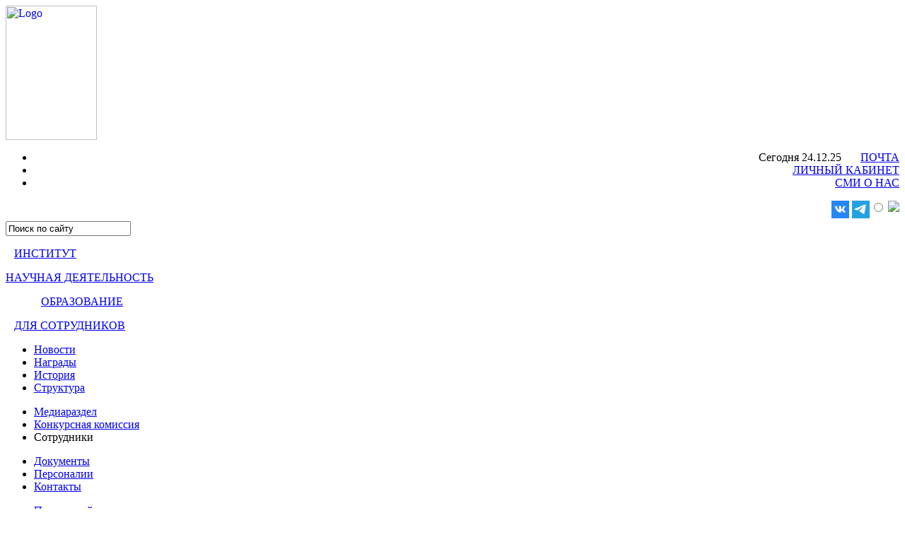

--- FILE ---
content_type: text/html; charset=utf-8
request_url: http://www.lebedev.ru/ru/people/branches/ftc.html?view=people&id_level=699
body_size: 8882
content:
<!DOCTYPE HTML PUBLIC "-//W3C//DTD HTML 4.0 Transitional//EN" "http://www.w3.org/TR/html4/loose.dtd">
<html prefix="og: http://ogp.me/ns#">
<head>
<base href="http://www.lebedev.ru/ru/people/branches/ftc.html" />
	<meta http-equiv="content-type" content="text/html; charset=utf-8" />
	<meta name="generator" content="Joomla! - Open Source Content Management" />
	<title>Физико-технический центр ФИАН, г. Протвино</title>
	<link href="/templates/fian_2016/favicon.ico" rel="shortcut icon" type="image/vnd.microsoft.icon" />
	<link href="/media/com_people/css/people.css" rel="stylesheet" type="text/css" />
	<link href="/media/com_people/css/jquery.autocomplete.css" rel="stylesheet" type="text/css" />
	<link href="/templates/fian_2016/css/template.css" rel="stylesheet" type="text/css" />
	<link href="/templates/fian_2016/javascript/fancyapps-fancyBox-18d1712/source/jquery.fancybox.css" rel="stylesheet" type="text/css" />
	<link href="/modules/mod_jbcookies/assets/css/jbcookies.css?3ef4c367988c1e52568b8ac639092f64" rel="stylesheet" type="text/css" />
	<link href="http://www.lebedev.ru/modules/mod_special_visually/assets/css/style.css?v0.4.1" rel="stylesheet" type="text/css" />
	<script type="application/json" class="joomla-script-options new">{"csrf.token":"45d791fa4869832e7afb735bf9442a46","system.paths":{"root":"","base":""}}</script>
	<script src="/media/jui/js/jquery.min.js?3ef4c367988c1e52568b8ac639092f64" type="text/javascript"></script>
	<script src="/media/jui/js/jquery-noconflict.js?3ef4c367988c1e52568b8ac639092f64" type="text/javascript"></script>
	<script src="/media/jui/js/jquery-migrate.min.js?3ef4c367988c1e52568b8ac639092f64" type="text/javascript"></script>
	<script src="/media/k2/assets/js/k2.frontend.js?v=2.16&sitepath=/" type="text/javascript"></script>
	<script src="/media/system/js/core.js?3ef4c367988c1e52568b8ac639092f64" type="text/javascript"></script>
	<script src="/media/system/js/multiselect.js?3ef4c367988c1e52568b8ac639092f64" type="text/javascript"></script>
	<script src="/media/jui/js/bootstrap.min.js?3ef4c367988c1e52568b8ac639092f64" type="text/javascript"></script>
	<script src="/templates/fian_2016/javascript/fancyapps-fancyBox-18d1712/source/jquery.fancybox.pack.js" type="text/javascript"></script>
	<script src="http://www.lebedev.ru/modules/mod_special_visually/assets/js/jQuery.style.js?v0.4.1" type="text/javascript"></script>
	<script src="http://www.lebedev.ru/modules/mod_special_visually/assets/js/script.js?v0.4.1" type="text/javascript"></script>
	<script type="text/javascript">
jQuery(document).ready(function() {
				Joomla.JMultiSelect('adminForm');
			});jQuery(function($){ initPopovers(); $("body").on("subform-row-add", initPopovers); function initPopovers (event, container) { $(container || document).find(".hasPopover").popover({"html": true,"trigger": "hover focus","container": "body"});} });
	if (!window.jQuery) {
		alert("Библиотека jQuery не найдена. Для работы модуля версии сайта для слабовидящих подключите библиотеку jQuery.");
	}

	</script>

<script type="text/javascript">
jQuery(function($){

$(document).ready(function() {
	$("a[rel=g]").fancybox({
		'overlayShow'	: true,
		'transitionIn'	: 'elastic',
		'transitionOut'	: 'elastic',
		'autoCenter': true,
		autoDimensions: false,
		autoScale: true,
		type: 'image'
	});
	$(".dev-links").mouseover(function(){
		$(".dev-links a").css('color', 'black');
	});
	$(".dev-links").mouseout(function(){
		$(".dev-links a").css('color', 'white');
	});
});

});
</script>


<script type="text/javascript">
function toggleMenu(number) {
	$("#header-top-links").attr("class", "header-top-links-" + number);
	if (number == 1) {
		$("#menu-institute").show();
		$("#menu-scientific-activity, #menu-education").hide();
	} else if(number == 2) {
		$("#menu-scientific-activity").show();
		$("#menu-institute, #menu-education").hide();
	} else {
		$("#menu-education").show();
		$("#menu-institute, #menu-scientific-activity").hide();
	}
}
var search_changed = false;

jQuery(function($){

$(document).ready(function() {
	$("#search-field, #search-submit").click(function() {
		if (!search_changed) {
			$("#search-field").attr('value', '');
		}
	});
	$("#search-field").change(function() {
		search_changed = true;
	});
	$("#search-field").focusout(function() {
		if (!search_changed) {
			$(this).attr('value', 'Поиск по сайту');
		}
	});
});

});
</script>
</head>

		

	<body>
	<div id="wrapper" align="center">
	<div id="container" align="center">
	<div id="inner-container" align="left">


	<div class="header-block header-2021">
		<div id="logo" align="left">
		<a href="/ru/main.html">
<img src="/templates/fian_2016/images/background_top_menu/logo_lebedev.svg" width="129" height="190" alt="Logo" />
    </a>
		</div>
		<div class="header-center">
		
		<div id="header-top">
		<div id="top-links" align="right">
		<ul class="top-links">
		<li><span class="today">Сегодня 24.12.25</span> <span style="padding-left:23px;"><a href="https://mail.lebedev.ru/" target="_blank">ПОЧТА</a></span></li>
					<li><a href="http://www.lebedev.ru/ru/login">ЛИЧНЫЙ КАБИНЕТ</a></li>
					<li><a href="http://www.lebedev.ru/ru/smi-o-nas">СМИ О НАС</a></li>
		</ul>
				<div style="float: right; padding-left:1px;padding-right:0px;"><div id="module_special_visually" class="module_special_visually handle_module horizontal default  ">
	<form id="special_visually" action="" method="POST">
					<div class="buttons ">
				<input
					id="button_type_version"
					type="radio"
					name="type_version"
					value="yes"
				/>
				<label
					for="button_type_version"
				><img src="http://www.lebedev.ru/modules/mod_special_visually/assets/images/icon-eye.png" class="button_icon" />			</div>
			</form>
</div></div>
				<div class="media-icons">
      <a href="https://vk.com/lpi_ras" target="_blank"><img src="/data/images/sn/vk.gif" width="25" height="25" alt=""></a>
			<a href="https://t.me/lpi_ras" target="_blank"><img src="/data/images/sn/telegram.gif" width="25" height="25" alt=""></a>
			<!--<a href="https://www.youtube.com/c/LPI_RAS/" target="_blank"><img src="/data/images/sn/yt.jpg" width="25" height="25" alt=""></a>-->   
					</div>
		<div class="clear"></div>
		</div>
		<div id="search-block">
				<div class="search_padding">
		<form method="post" action="/ru/search.html">
			<input type="hidden" name="task" value="search">
				<div id="search-field-outer"><input id="search-field" type="text" name="searchword" value="Поиск по сайту" /></div>
				<div><input id="search-submit" type="image" src="/templates/fian_2016/images/search_submit.gif" /> </div>
		</form>
		</div>
		</div>
<!--<div id="language-selector"><a href="/en/">EN</a></div> <a href="/en/">EN</a>-->
		<div class="clear"></div>
		</div>
		
		<div class="header-links-wrapper-ru bg_1"> 
						<div id="header-top-links" class="header-top-links-1">
			<div class="m11"> 
			    <!--ШАПКА САЙТА-->
				<p>
								&nbsp;&nbsp;&nbsp;<a class="inactive-link" href="/ru/institute.html">ИНСТИТУТ</a>
								</p>
			</div>
			<div class="m21"> 
					<p style="padding-right:0px;"> 
										<a id="link-science"  href="/ru/sci-activity.html">НАУЧНАЯ ДЕЯТЕЛЬНОСТЬ</a>
									</p>
			</div>
				<div class="m31">  
				<p style="padding-left: 50px;">
									    <a id="link-education"  href="/ru/education.html">ОБРАЗОВАНИЕ</a>
									</p>
				</div>
					
			<div class="m4">
				<p>
										&nbsp;&nbsp;&nbsp;<a id="link-users"  href="/ru/login?rv=568951694">ДЛЯ СОТРУДНИКОВ</a>
									</p>
			</div>
					</div>
				
<div id="menu-institute" >
<ul class="menu-block item1">
<li class="item-411 parent"><a href="/ru/main-news/news" >Новости</a></li><li class="item-508 parent"><a href="/ru/rewards.html" >Награды</a></li><li class="item-298 parent"><a href="/ru/xviii-vek-nachalo-xx-veka.html" >История</a></li><li class="item-367 parent"><a href="/ru/main-structure.html" >Структура</a></li></ul>
<ul class="menu-block item2">
<li class="item-339 parent"><a href="/ru/site-media.html" >Медиараздел</a></li><li class="item-366 parent"><a href="/ru/konkursnaya-komissiya.html" >Конкурсная комиссия</a></li><li class="item-329 active parent">Сотрудники</li></ul>
<ul class="menu-block item3">
<li class="item-400 parent"><a href="/ru/doc.html" >Документы</a></li><li class="item-497 parent"><a href="/ru/personalities/u-istokov.html" >Персоналии</a></li><li class="item-301"><a href="/ru/kontakty.html" >Контакты</a></li></ul>
<ul class="menu-block item4">
<li class="item-1013 parent"><a href="/ru/anti-corruption.html" >Противодействие коррупции</a></li><li class="item-1077 parent"><a href="/ru/smi-o-nas.html" >СМИ о нас</a></li><li class="item-1246"><a href="/ru/sobytiya.html" >События</a></li></ul>
</div>

<div id="menu-scientific-activity"  class="hidden-menu">
<ul class="menu-block item1">
<li class="item-310"><a href="/ru/results.html" >Основные результаты</a></li><li class="item-398 parent"><a href="/ru/mezhdunarodnoe-sotrudnichestvo.html" > Международное сотрудничество</a></li><li class="item-313 parent"><a href="/ru/konkursy-novoe.html" >Конкурсы</a></li></ul>
<ul class="menu-block item2">
<li class="item-961"><a href="/ru/tekushchie-vypolnyaemye-proekty.html" >Участие ФИАН в ФЦП и НП</a></li><li class="item-311 parent"><a href="/ru/fian-seminars.html" >Семинары</a></li><li class="item-309 parent"><a href="/ru/konferentsii.html" >Конференции</a></li></ul>
<ul class="menu-block item3">
<li class="item-1295"><a href="/ru/informatsiya-o-raschete-prnd.html" >Информация о расчете ПРНД</a></li><li class="item-372 parent"><a href="/ru/fian-sci-council/sessions.html" >Ученый совет</a></li><li class="item-308 parent"><a href="/ru/fian-dissertation-councils.html" >Диссертационные советы</a></li></ul>
<ul class="menu-block item4">
<li class="item-348"><a href="/ru/izdaniya-2.html" >Наши издания</a></li><li class="item-505 parent"><a href="/ru/oborudovanie.html" >Оборудование</a></li></ul>
</div>

<div id="menu-education"  class="hidden-menu">
<ul class="menu-block item1">
<li class="item-312"><a href="https://aspirantura.lebedev.ru/wp-content/uploads/2021/05/education_license.pdf" >Лицензии</a></li><li class="item-302 parent"><a href="https://aspirantura.lebedev.ru/" target="_blank" >Аспирантура</a></li><li class="item-830"><a href="https://aspirantura.lebedev.ru/category/news/" >Новости аспирантуры</a></li></ul>
<ul class="menu-block item2">
<li class="item-412 parent"><a href="https://aspirantura.lebedev.ru/main/ext/" >Для соискателей</a></li><li class="item-414 parent"><a href="https://aspirantura.lebedev.ru/doctorate/" >Докторантура</a></li><li class="item-831"><a href="http://www.lebedev.ru/ru/fian-dissertation-councils/posts.html" >Защита диссертаций</a></li></ul>
<ul class="menu-block item3">
<li class="item-1083 parent"><a href="/ru/kafedry.html" >Кафедры</a></li><li class="item-1300"><a href="/ru/o-tselevom-obuchenii.html" >О целевом обучении</a></li><li class="item-1309"><a href="https://aspirantura.lebedev.ru/wp-content/uploads/2025/07/%D0%BF%D0%B0%D0%BC%D1%8F%D1%82%D0%BA%D0%B0-%D1%86%D0%B5%D0%BB%D0%B5%D0%B2%D0%B8%D0%BA%D0%B0-2025-%D0%A4%D0%98%D0%90%D0%9D.pdf" >Памятка абитуриента целевика</a></li></ul>
<ul class="menu-block item4">
<li class="item-1313"><a href="/ru/dopolnitelnoe-obrazovanie.html" >Дополнительное образование</a></li></ul>
</div>

<div id="menu-users"  class="hidden-menu">
<ul class="menu-block item1">
<li class="item-884">Документы</li><li class="item-834"><a href="https://books.lebedev.ru/category/%D0%BF%D0%BE%D1%81%D1%82%D1%83%D0%BF%D0%BB%D0%B5%D0%BD%D0%B8%D1%8F-%D0%BA%D0%BD%D0%B8%D0%B3/" >Библиотека ФИАН</a></li><li class="item-362 parent"><a href="/ru/e-journals.html" >Доступ к журналам</a></li><li class="item-1294"><a href="/ru/prnd.html" >Информация о расчете ПРНД</a></li></ul>
<ul class="menu-block item2">
<li class="item-883">Инструкции</li><li class="item-814"><a href="http://sites.lebedev.ru/ru/profcom/" >Профком</a></li></ul>
<ul class="menu-block item3">
<li class="item-882">Заявки</li></ul>
</div>

				</div>
		</div>
		
		<!--<div id="logo-right"><img src="/templates/fian_2016/images/background_top_menu/lebedev.jpg"></div>-->
		<div id="logo-right"><img src="/templates/fian_2016/images/lebedev1.jpg"></div>
		
	</div>


	<div class="clear"></div>

				<div id="system-message-container">
	</div>

		

<div class="breadcrumbs">
<a href="/ru/main" class="pathway">Главная</a>  -  <a href="/ru/institute.html" class="pathway">Институт</a>  -  <a href="/ru/people.html" class="pathway">Сотрудники</a>  -  <a href="/ru/people/branches.html" class="pathway">Филиалы и обособленные подразделения</a>  -  <a href="/ru/people/branches/ftc.html?view=people" class="pathway">Физико-технический центр ФИАН, г. Протвино</a>  -  <span>Дирекция</span></div>



					

<div class="custom"  >
	<!-- Yandex.Metrika counter -->
<script type="text/javascript" >
   (function(m,e,t,r,i,k,a){m[i]=m[i]||function(){(m[i].a=m[i].a||[]).push(arguments)};
   var z = null;m[i].l=1*new Date();
   for (var j = 0; j < document.scripts.length; j++) {if (document.scripts[j].src === r) { return; }}
   k=e.createElement(t),a=e.getElementsByTagName(t)[0],k.async=1,k.src=r,a.parentNode.insertBefore(k,a)})
   (window, document, "script", "https://mc.yandex.ru/metrika/tag.js", "ym");

   ym(89999707, "init", {
        clickmap:true,
        trackLinks:true,
        accurateTrackBounce:true
   });
</script>
<noscript><div><img src="https://mc.yandex.ru/watch/89999707" style="position:absolute; left:-9999px;" alt="" /></div></noscript>
<!-- /Yandex.Metrika counter --></div>


				
				
				<!-- start main left -->
		<div id="main-left">
						<h1>Сотрудники  - Дирекция</h1>
	

<script type="text/javascript">
(function($) {
	$(document).ready(function(){
		$(".phone-plus").click(function() {
			if ($(this).css('background-position') == '50% 100%') {
				$(this).parent().prev().children('.extra-phones, .extra-levels').show();
				$(this).parent().prev().prev().children('.extra-phones, .extra-levels').show();
				$(this).css('background-position', '50% 0%');
			} else {
				$(this).parent().prev().children('.extra-phones, .extra-levels').hide();
				$(this).parent().prev().prev().children('.extra-phones, .extra-levels').hide();
				$(this).css('background-position', '50% 100%');			
			}
		});
	});
}) (jQuery);
</script>

		

			<table width="100%" cellspacing="0" cellpadding="5" border="0" align="center" id="alphabet-result">
<tr>
	<th style="width: 30px !important;">ФИО</th>
	<th style="width: 310px;">Должность</th>
	<th>Телефон</th>
	<th style="width: 50px;" align="left">Email</th>

	</tr>
				<!--tr class="row head-row"-->
<tr>
	<td style="white-space: nowrap;">
		<a href="http://www.lebedev.ru/ru/people/branches/ftc.html?view=person&amp;id_level=699&amp;id=2629">Балакин Владимир Егорович</a>
	</td>
	<td>
		Научный руководитель филиала	</td>
	<td class="phone">
		+7(4967) 34-17-60		<br><span class="extra-phones" style="display: none;"></span>
	</td>
	<td>
				<a href="mailto:vladimirbalakin@gmail.com"><img border="0" src="/templates/fian_2013/images/email.png" alt="email"></a>
			</td>

	</tr>
						<tr class="separator-row"><td></td><td></td><td></td><td></td></tr>
			
	
	<form action="http://www.lebedev.ru/ru/people/branches/ftc.html?view=people&amp;id_level=699" method="post" name="adminForm" id="adminForm">
<input type="hidden" name="task" value="" />
<input type="hidden" name="boxchecked" value="0" />
<input type="hidden" name="filter_order" value="fio">
<input type="hidden" name="filter_order_Dir" value="asc">
<table width="100%" cellspacing="0" cellpadding="5" border="0" align="center" id="alphabet-result">
<tr>
	<th style="width: 30px !important;"><a href="#" onclick="Joomla.tableOrdering('fio','desc','');return false;" class="hasPopover" title="ФИО" data-content="Нажмите для сортировки по столбцу" data-placement="top">ФИО<span class="icon-arrow-up-3"></span></a></th>
	<th style="width: 310px;"><a href="#" onclick="Joomla.tableOrdering('post','asc','');return false;" class="hasPopover" title="Должность" data-content="Нажмите для сортировки по столбцу" data-placement="top">Должность</a></th>
	<th><a href="#" onclick="Joomla.tableOrdering('phone','asc','');return false;" class="hasPopover" title="Телефон" data-content="Нажмите для сортировки по столбцу" data-placement="top">Телефон</a></th>
	<th style="width: 50px;" align="left">Email</th>

	</tr>

<tr class="row1">
	<td style="white-space: nowrap;">
				<a href="http://www.lebedev.ru/ru/people/branches/ftc.html?view=person&amp;id_level=699&amp;id=2629">Балакин Владимир Егорович</a>
	</td>
	<td>
		Научный руководитель филиала	</td>
	<td class="phone">
		+7(4967) 34-17-60		<br><span class="extra-phones" style="display: none;"></span>
	</td>
	<td>
				<a href="mailto:vladimirbalakin@gmail.com"><img border="0" src="/templates/fian_2013/images/email.png" alt="email"></a>
			</td>

	</tr>
<tr class="row0">
	<td style="white-space: nowrap;">
				<a href="http://www.lebedev.ru/ru/people/branches/ftc.html?view=person&amp;id_level=699&amp;id=1523">Рябов Владимир Алексеевич</a>
	</td>
	<td>
		И.О. директора филиала ФТЦ	</td>
	<td class="phone">
		+7(499) 132-61-42		<br><span class="extra-phones" style="display: none;">+7(499) 135-41-61<br>+7(495) 851-01-55</span>
	</td>
	<td>
				<a href="mailto:ryabov@lebedev.ru"><img border="0" src="/templates/fian_2013/images/email.png" alt="email"></a>
			</td>

	</tr>
<tr class="row1">
	<td style="white-space: nowrap;">
				<a href="http://www.lebedev.ru/ru/people/branches/ftc.html?view=person&amp;id_level=699&amp;id=4269">Смирнов Александр Валентинович</a>
	</td>
	<td>
		Заместитель директора филиала по научной работе	</td>
	<td class="phone">
		+7(4967) 34-17-60		<br><span class="extra-phones" style="display: none;"></span>
	</td>
	<td>
				<a href="mailto:a.smirnov@lebedev.ru"><img border="0" src="/templates/fian_2013/images/email.png" alt="email"></a>
			</td>

	</tr>
</table>
</form>
		
		</div>
		<!-- end main right -->
		<div id="right-menu">
			<div class="blue-right-menu">
<div class="blue-right-menu-outer">
<div class="blue-right-menu-title"><a href="/ru/people/branches/ftc.html?view=people">Сотрудники</a></div>
<div class="blue-right-menu-inner">
<div class="blue-right-menu-content">
<ul>
<li class="item-692"><a href="/ru/people/direction.html" >Дирекция</a></li><li class="item-694 parent"><a href="/ru/people/main-units.html" >Отделения</a></li><li class="item-711 parent"><a href="/ru/people/dir-units.html" >Подразделения при дирекции</a></li><li class="item-722 active deeper parent"><a href="/ru/people/branches.html" >Филиалы и обособленные подразделения</a><ul class="sub-menu-2"><li class="item-1043"><a href="/ru/people/branches/dns.html" >Лаборатория физики Солнца и космических лучей им. академика С.Н. Вернова (ДНС)</a></li><li class="item-753"><a href="/ru/people/branches/troitsk-bureau.html" >Троицкое обособленное подразделение, включающее «Троицкий Технопарк ФИАН» г. Троицк (ТОП ФИАН)</a></li><li class="item-754"><a href="/ru/people/branches/tshvns.html" >Тянь-Шаньская высокогорная научная станция</a></li><li class="item-755"><a href="/ru/people/branches/prao.html" >Филиал &quot;Пущинская радиоастрономическая обсерватория АКЦ ФИАН&quot; (г. Пущино)</a></li><li class="item-757 current active deeper"><a href="/ru/people/branches/ftc.html" >Физико-технический центр ФИАН, г. Протвино</a><ul class="sub-menu-3"><li class="item-0"><a href="/ru/people/branches/ftc.html?view=people&amp;id_level=707" >Бухгалтерия</a></li><li class="item-0"><a href="/ru/people/branches/ftc.html?view=people&amp;id_level=700" >Группа автоматизации</a></li><li class="item-0"><a href="/ru/people/branches/ftc.html?view=people&amp;id_level=701" >Группа рентгеновского томографа</a></li><li class="item-0"><a href="/ru/people/branches/ftc.html?view=people&amp;id_level=702" >Группа ускорительной физики</a></li><li class="item-0 active current">Дирекция</li><li class="item-0"><a href="/ru/people/branches/ftc.html?view=people&amp;id_level=730" >Научно-технический совет ФТЦ ФИАН</a></li><li class="item-0"><a href="/ru/people/branches/ftc.html?view=people&amp;id_level=708" >Общий отдел</a></li></ul></li><li class="item-756"><a href="/ru/people/branches/samara.html" >Филиал ФИАН в Самаре</a></li><li class="item-1100"><a href="/ru/people/branches/pamirskaya-ekspeditsiya-fian.html" >Памирская экспедиция ФИАН</a></li></ul></li><li class="item-718"><a href="/ru/people/general-units.html" >Общие службы</a></li><li class="item-721 parent"><a href="/ru/people/organizations.html" >Организации при ФИАН</a></li><li class="item-693 parent"><a href="/ru/people/councils.html" >Состав советов</a></li><li class="item-696"><li>&zwnj;</li></li></ul>
</div>
</div>
</div>
<div class="menu-bottom"></div>
</div>

		</div>

				<div class="clear"></div>
	</div>
	</div>
	</div>
<!--ПОДВАЛ САЙТА-->
				<div id="footer-wrapper" align="center">
		<div id="footer" align="left">
				<div class="item col-1">
					<p class="title"><a href="/ru/institute.html">ИНСТИТУТ</a></p>
					
<ul class="menu">
<li class="item-411 parent"><a href="/ru/main-news/news" >Новости</a></li><li class="item-508 parent"><a href="/ru/rewards.html" >Награды</a></li><li class="item-298 parent"><a href="/ru/xviii-vek-nachalo-xx-veka.html" >История</a></li><li class="item-367 parent"><a href="/ru/main-structure.html" >Структура</a></li><li class="item-339 parent"><a href="/ru/site-media.html" >Медиараздел</a></li><li class="item-366 parent"><a href="/ru/konkursnaya-komissiya.html" >Конкурсная комиссия</a></li><li class="item-329 active parent"><a href="/ru/people.html" >Сотрудники</a></li><li class="item-400 parent"><a href="/ru/doc.html" >Документы</a></li><li class="item-497 parent"><a href="/ru/personalities/u-istokov.html" >Персоналии</a></li><li class="item-301"><a href="/ru/kontakty.html" >Контакты</a></li><li class="item-1013 parent"><a href="/ru/anti-corruption.html" >Противодействие коррупции</a></li><li class="item-1077 parent"><a href="/ru/smi-o-nas.html" >СМИ о нас</a></li><li class="item-1246"><a href="/ru/sobytiya.html" >События</a></li></ul>

				</div>
				<div class="item">
					<p class="title"><a href="/ru/sci-activity.html">НАУЧНАЯ ДЕЯТЕЛЬНОСТЬ</a></p>
					
<ul class="menu">
<li class="item-310"><a href="/ru/results.html" >Основные результаты</a></li><li class="item-398 parent"><a href="/ru/mezhdunarodnoe-sotrudnichestvo.html" > Международное сотрудничество</a></li><li class="item-313 parent"><a href="/ru/konkursy-novoe.html" >Конкурсы</a></li><li class="item-961"><a href="/ru/tekushchie-vypolnyaemye-proekty.html" >Участие ФИАН в ФЦП и НП</a></li><li class="item-311 parent"><a href="/ru/fian-seminars.html" >Семинары</a></li><li class="item-309 parent"><a href="/ru/konferentsii.html" >Конференции</a></li><li class="item-1295"><a href="/ru/informatsiya-o-raschete-prnd.html" >Информация о расчете ПРНД</a></li><li class="item-372 parent"><a href="/ru/fian-sci-council/sessions.html" >Ученый совет</a></li><li class="item-308 parent"><a href="/ru/fian-dissertation-councils.html" >Диссертационные советы</a></li><li class="item-348"><a href="/ru/izdaniya-2.html" >Наши издания</a></li><li class="item-505 parent"><a href="/ru/oborudovanie.html" >Оборудование</a></li></ul>

				</div>
				<div class="item">
					<p class="title"><a href="/ru/education.html">ОБРАЗОВАНИЕ</a></p>
					
<ul class="menu">
<li class="item-312"><a href="https://aspirantura.lebedev.ru/wp-content/uploads/2021/05/education_license.pdf" >Лицензии</a></li><li class="item-302 parent"><a href="https://aspirantura.lebedev.ru/" target="_blank" >Аспирантура</a></li><li class="item-830"><a href="https://aspirantura.lebedev.ru/category/news/" >Новости аспирантуры</a></li><li class="item-412 parent"><a href="https://aspirantura.lebedev.ru/main/ext/" >Для соискателей</a></li><li class="item-414 parent"><a href="https://aspirantura.lebedev.ru/doctorate/" >Докторантура</a></li><li class="item-831"><a href="http://www.lebedev.ru/ru/fian-dissertation-councils/posts.html" >Защита диссертаций</a></li><li class="item-1083 parent"><a href="/ru/kafedry.html" >Кафедры</a></li><li class="item-1300"><a href="/ru/o-tselevom-obuchenii.html" >О целевом обучении</a></li><li class="item-1309"><a href="https://aspirantura.lebedev.ru/wp-content/uploads/2025/07/%D0%BF%D0%B0%D0%BC%D1%8F%D1%82%D0%BA%D0%B0-%D1%86%D0%B5%D0%BB%D0%B5%D0%B2%D0%B8%D0%BA%D0%B0-2025-%D0%A4%D0%98%D0%90%D0%9D.pdf" >Памятка абитуриента целевика</a></li><li class="item-1313"><a href="/ru/dopolnitelnoe-obrazovanie.html" >Дополнительное образование</a></li></ul>

				</div>
				<div class="last-item">
					<p class="title"><a href="/ru/login">ДЛЯ СОТРУДНИКОВ</a></p>
					
<ul class="menu">
<li class="item-834"><a href="https://books.lebedev.ru/category/%D0%BF%D0%BE%D1%81%D1%82%D1%83%D0%BF%D0%BB%D0%B5%D0%BD%D0%B8%D1%8F-%D0%BA%D0%BD%D0%B8%D0%B3/" >Библиотека ФИАН</a></li><li class="item-362 parent"><a href="/ru/e-journals.html" >Доступ к журналам</a></li><li class="item-1294"><a href="/ru/prnd.html" >Информация о расчете ПРНД</a></li><li class="item-814"><a href="http://sites.lebedev.ru/ru/profcom/" >Профком</a></li></ul>

				</div>

				    <div class="clear"></div>
			<!--googleoff: all-->
<style type="text/css">  
	.jb-cookie.color p a {
		color: #e6f1fa;
	} 

	.jb-cookie-bg.bgcolor {
		background: #1b3557;
	}
	
	.jb-cookie.top {
		border-bottom: 1px solid #024175;
	}

	.jb-cookie.bottom {
		border-top: 1px solid #e6f1fa;
	}
	
	.jb-cookie.color {
		color: #ffffff;
	}
	
	.jb-accept {
		color: #ffffff;
		background-image: -webkit-linear-gradient(#37a4fc 0%, #025fab 100%);
		background-image: -moz-linear-gradient(#37a4fc 0%, #025fab 100%);
		background-image: -o-linear-gradient(#37a4fc 0%, #025fab 100%);
		background-image: -webkit-gradient(linear, 0 0, 0 100%, from(#37a4fc), to(#025fab));
		background-image: linear-gradient(#37a4fc 0%, #025fab 100%);
		max-width: 100px;
		line-height: 20px;
		padding: 0;
		border: 1px solid #024175;
	}
	
	.jb-decline.link {
		color: #37a4fc;
		padding: 0;
	}
</style>
	<!-- Template Default bootstrap -->
	<div class="jb-cookie bottom color  robots-noindex robots-nofollow robots-nocontent" style="display: none;">
	   
		<!-- BG color -->
		<div class="jb-cookie-bg bgcolor"></div>
	    
		<p class="jb-cookie-title">Оставаясь на веб-сайте, вы соглашаетесь на размещение файлов cookie на вашем устройстве.</p>
	     
		<p class="jb-color">Ознакомиться с Политикой использования файлов cookie можно												<a href="/ru/doc/cookie-policy.html">здесь</a>
									</p>
	    
	    <div class="jb-accept">Согласен</div>
	    
	</div>
	
	
<!--googleon: all-->


<script type="text/javascript">
    jQuery(document).ready(function () { 
    	function setCookie(c_name,value,exdays,domain) {
			if (domain != '') {domain = '; domain=' + domain}

			var exdate=new Date();
			exdate.setDate(exdate.getDate() + exdays);
			var c_value=escape(value) + ((exdays==null) ? "" : "; expires="+exdate.toUTCString()) + "; path=/" + domain;

			document.cookie=c_name + "=" + c_value;
		}

		var $jb_cookie = jQuery('.jb-cookie'),
			cookieValue = document.cookie.replace(/(?:(?:^|.*;\s*)jbcookies\s*\=\s*([^;]*).*$)|^.*$/, "$1");

		if (cookieValue === '') { // NO EXIST
			$jb_cookie.delay(1000).slideDown('fast');
				}

		jQuery('.jb-accept').click(function() {
			setCookie("jbcookies","yes",90,"");
			$jb_cookie.slideUp('slow');
					});

		jQuery('.jb-decline').click(function() {
			jQuery('.jb-cookie-decline').fadeOut('slow', function() {
							});
			setCookie("jbcookies","",0,"");
			$jb_cookie.delay(1000).slideDown('fast');
		});
    });
</script>

		
		</div>
		</div>
				
		<div id="footer-bottom-wrapper" align="center">
		<div id="footer-bottom">
		<table width="100%" border="0">
  	<tr>
    	<td>
    		<p>Федеральное государственное бюджетное учреждение науки</p>
<p>Физический институт им. П.Н. Лебедева Российской академии наук</p>
<p>г. Москва, Ленинский проспект, д. 53</p><br/>
<p>Поддержка сайта - <a href="mailto:website@lebedev.ru">ВЦ ФИАН</a></p><br/>
<p><a href="/file/5518">Политика в отношении обработки персональных данных</a></p>
			</td>
    	<td style="padding-right:10px;" align="right" valign="top">
    		    		<a href="https://new.ras.ru/" target="_blank"><img alt="RAS" border="0" src="/templates/fian_2016/images/banners_bottom/ran.jpg" /></a> &nbsp;&nbsp;
    		<!--a href="http://fano.gov.ru/ru/"><img alt="FANO" border="0" src="/templates/fian_2016/images/banners_bottom/fano.jpg" /></a><br/-->
				    	</td>
  	</tr>
  		</table>
		</div>
		</div></div>
		</div>

<!-- simple modal -->
<div id="basic-modal-content"></div>
<div id="fontsize" style="display: none;"></div>
<!-- /simple modal -->


<!-- Yandex.Metrika counter -->
<script type="text/javascript" >
    (function (d, w, c) {
        (w[c] = w[c] || []).push(function() {
            try {
                w.yaCounter49237090 = new Ya.Metrika2({
                    id:49237090,
                    clickmap:true,
                    trackLinks:true,
                    accurateTrackBounce:true
                });
            } catch(e) { }
        });

        var n = d.getElementsByTagName("script")[0],
            s = d.createElement("script"),
            f = function () { n.parentNode.insertBefore(s, n); };
        s.type = "text/javascript";
        s.async = true;
        s.src = "https://mc.yandex.ru/metrika/tag.js";

        if (w.opera == "[object Opera]") {
            d.addEventListener("DOMContentLoaded", f, false);
        } else { f(); }
    })(document, window, "yandex_metrika_callbacks2");
</script>
<noscript><div><img src="https://mc.yandex.ru/watch/49237090" style="position:absolute; left:-9999px;" alt="" /></div></noscript>
<!-- /Yandex.Metrika counter -->

			</body>
</html>